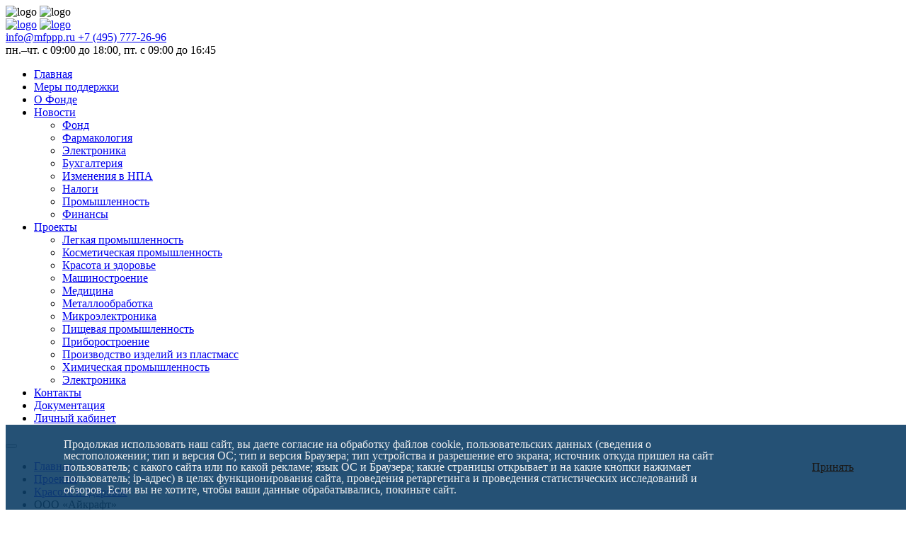

--- FILE ---
content_type: text/html; charset=UTF-8
request_url: https://mfppp.ru/projects/krasota-i-zdorove/ooo-aykraft/
body_size: 8630
content:
<!DOCTYPE html>
<html lang="ru">

<head>
<title>Заём для крупнейшего производителя средств бесконтактной коррекции зрения в Российской Федерации ООО «Айкрафт» | МФППП</title>
	<meta http-equiv="Content-Type" content="text/html; charset=UTF-8" />
<meta name="robots" content="index, follow" />
<meta name="description" content="ООО «Айкрафт» крупнейший производитель средств бесконтактной коррекции зрения. Получил инвестиции в размере 150 млн. руб на оплату сырья, материалов и комплектующих от МФППП. Подробнее на сайте. " />
<link href="/bitrix/cache/css/s1/mppp/page_9fe36f9dfc1a1629cd1645d5bf87957a/page_9fe36f9dfc1a1629cd1645d5bf87957a_v1.css?1750258422397" type="text/css"  rel="stylesheet" />
<link href="/bitrix/cache/css/s1/mppp/template_533b8d1e68edeff7c448a4ebbf48aeac/template_533b8d1e68edeff7c448a4ebbf48aeac_v1.css?17502580033588" type="text/css"  data-template-style="true" rel="stylesheet" />
<link rel="canonical" href="/projects/krasota-i-zdorove/ooo-aykraft/" />
<script type="text/javascript">
		if (window == window.top) {
			document.addEventListener("DOMContentLoaded", function() {
			    var div = document.createElement("div");
			    div.innerHTML = ' <div id="nca-cookiesaccept-line" class="nca-cookiesaccept-line style-2 " > <div id="nca-nca-position-left"id="nca-bar" class="nca-bar nca-style- nca-animation-none nca-position-left "> <div class="nca-cookiesaccept-line-text" >Продолжая использовать наш сайт, вы даете согласие на обработку файлов cookie, пользовательских данных (сведения о местоположении; тип и версия ОС; тип и версия Браузера; тип устройства и разрешение его экрана; источник откуда пришел на сайт пользователь; с какого сайта или по какой рекламе; язык ОС и Браузера; какие страницы открывает и на какие кнопки нажимает пользователь; ip-адрес) в целях функционирования сайта, проведения ретаргетинга и проведения статистических исследований и обзоров. Если вы не хотите, чтобы ваши данные обрабатывались, покиньте сайт.</div> <div> <a href="javascript:void(0);" id="nca-cookiesaccept-line-accept-btn" onclick="ncaCookieAcceptBtn()" class="btn btn-blue notextdecoration btn-uppercase"> <span class="btn__text"> Принять </span> </a> <!--<button type="button" class=" btn btn-blue btn-uppercase" id="nca-cookiesaccept-line-accept-btn" onclick="ncaCookieAcceptBtn()" >Принять</button>--> </div> </div> </div> ';
				document.body.appendChild(div);
			});
		}

		function ncaCookieAcceptBtn(){ 
			var alertWindow = document.getElementById("nca-cookiesaccept-line");
			alertWindow.remove();

			var cookie_string = "NCA_COOKIE_ACCEPT_1" + "=" + escape("Y"); 
			var expires = new Date((new Date).getTime() + (1000 * 60 * 60 * 24 * 730)); 
			cookie_string += "; expires=" + expires.toUTCString(); 
			cookie_string += "; path=" + escape ("/"); 
			document.cookie = cookie_string; 
			
		}

		function ncaCookieAcceptCheck(){		
			var closeCookieValue = "N"; 
			var value = "; " + document.cookie;
			var parts = value.split("; " + "NCA_COOKIE_ACCEPT_1" + "=");
			if (parts.length == 2) { 
				closeCookieValue = parts.pop().split(";").shift(); 
			}
			if(closeCookieValue != "Y") { 
				/*document.head.insertAdjacentHTML("beforeend", "<style>#nca-cookiesaccept-line {display:flex}</style>")*/
			} else { 
				document.head.insertAdjacentHTML("beforeend", "<style>#nca-cookiesaccept-line {display:none}</style>")
			}
		}

		ncaCookieAcceptCheck();

	</script>
 <style> .nca-cookiesaccept-line { box-sizing: border-box !important; margin: 0 !important; border: none !important; width: 100% !important; min-height: 10px !important; display: block; clear: both !important; padding: 20px !important; /* position: absolute; */ position: fixed; bottom: 0px !important; opacity: 0.9; transform: translateY(0%); z-index: 99999; } .nca-cookiesaccept-line > div { display: flex; align-items: center; } .nca-cookiesaccept-line > div > div { padding-left: 5%; padding-right: 5%; } .nca-cookiesaccept-line a { color: inherit; text-decoration:underline; } @media screen and (max-width:767px) { .nca-cookiesaccept-line > div > div { padding-left: 1%; padding-right: 1%; } .nca-cookiesaccept-line > div{display: block !important;} } </style> <span id="nca-new-styles"></span> <span id="fit_new_css"></span> 



<script type="text/javascript">var _ba = _ba || []; _ba.push(["aid", "447ecfcf8eee8f0fcdfc26653f65229c"]); _ba.push(["host", "mfppp.ru"]); (function() {var ba = document.createElement("script"); ba.type = "text/javascript"; ba.async = true;ba.src = (document.location.protocol == "https:" ? "https://" : "http://") + "bitrix.info/ba.js";var s = document.getElementsByTagName("script")[0];s.parentNode.insertBefore(ba, s);})();</script>


	<meta charset="UTF-8">
	<meta name="format-detection" content="telephone=no">
	<meta http-equiv="X-UA-Compatible" content="IE=edge">
	<meta name="viewport" content="width=device-width, initial-scale=1.0">
	<meta name="description" content="">
	

<link rel="apple-touch-icon" sizes="180x180" href="/apple-touch-icon.png">
<link rel="icon" type="image/png" sizes="32x32" href="/favicon-32x32.png">
<link rel="icon" type="image/png" sizes="16x16" href="/favicon-16x16.png">
<link rel="manifest" href="/site.webmanifest">
<link rel="mask-icon" href="/safari-pinned-tab.svg" color="#5bbad5">
<meta name="msapplication-TileColor" content="#00aba9">
<meta name="theme-color" content="#8d8d8d">
<meta name="google-site-verification" content="VIErH3RtI3bzizoZLLr0dQJ3ozhLbBhP2eDb6nTB4uY" />
    	<!-- plugins -->
	<link rel="stylesheet" href="https://cdn.jsdelivr.net/npm/swiper@8/swiper-bundle.min.css" />
	<!-- plugins -->

	<link rel="stylesheet" href="/local/templates/mppp/css/reset.min.css" />
	<link rel="stylesheet" href="/local/templates/mppp/css/style.min.css" />
    <meta property="og:image" content="https://mfppp.ru/logo-dark-svg.png" />

</head>

<body>
<div id="panel"></div>
	<div class="wrapper">
		<header class="header">
    <div class="header__top header-top">
        <div class="header-top__container">
            <div class="header-top__logo">
            <!--<div class="header-top__logo-item _big">
                    <img src="/local/templates/mppp/economika_moskvy.svg" class="logo-pc" alt="logo">
                    <img src="/local/templates/mppp/economika_moskvy_mob.svg" class="logo-mobile" alt="logo">
                </div>-->
                <div class="header-top__logo-item _big">
                    <img src="/local/templates/mppp/img/logo-dep.svg" class="logo-pc" alt="logo">
                    <img src="/local/templates/mppp/img/logo-dep-mobile.svg" class="logo-mobile" alt="logo">
                </div>
                <div class="header-top__logo-item">
                    <a href="/"><img src="/local/templates/mppp/img/logo-fond.svg" class="logo-pc" alt="logo"></a>
                    <a href="/"><img src="/local/templates/mppp/img/logo-fond-mobile.svg" class="logo-mobile" alt="logo"></a>
                </div>
               
            </div>
            <div class="header-top__contacts">
                <a href="mailto:info@mfppp.ru" class="header-top__contacts-link icon-mail">
                    info@mfppp.ru
                </a>
                <a href="tel:+74957772696" class="header-top__contacts-link icon-phone">
                    +7 (495) 777-26-96
                </a>
            </div>
          
        </div>
        <div class="header-top__shedule destops">
                пн.–чт. с 09:00 до 18:00, пт. с 09:00 до 16:45
            </div>
    </div>
    <div class="header__body header-body">
        <div class="header-body__container">
            <div class="header-body__menu menu">
            <nav class="menu__body">
<ul class="menu__list">


    
    
        
                                            <li class="menu__item"><a href="/" class="menu__link">Главная</a></li>
                    
    
    

    
    
        
                                            <li class="menu__item"><a href="/support/" class="menu__link">Меры поддержки</a></li>
                    
    
    

    
    
        
                                            <li class="menu__item"><a href="/about/" class="menu__link">О Фонде</a></li>
                    
    
    

    
    
                                <li class="menu__item menu__item-parent"><a href="/news/" class="menu__link">Новости</a><span class="menu__link-arrow icon-arrow"></span>
            <div class="submenu"><ul class="submenu__list">
        
    
    

    
    
        
                                            <li class="submenu__item"><a class="submenu__link" href="/news/fond/">Фонд</a></li>
                    
    
    

    
    
        
                                            <li class="submenu__item"><a class="submenu__link" href="/news/farmakologiya/">Фармакология</a></li>
                    
    
    

    
    
        
                                            <li class="submenu__item"><a class="submenu__link" href="/news/elektronika/">Электроника</a></li>
                    
    
    

    
    
        
                                            <li class="submenu__item"><a class="submenu__link" href="/news/buhgalteriya/">Бухгалтерия</a></li>
                    
    
    

    
    
        
                                            <li class="submenu__item"><a class="submenu__link" href="/news/izmeneniya-npa/">Изменения в НПА</a></li>
                    
    
    

    
    
        
                                            <li class="submenu__item"><a class="submenu__link" href="/news/nalogi/">Налоги</a></li>
                    
    
    

    
    
        
                                            <li class="submenu__item"><a class="submenu__link" href="/news/promyshlennost/">Промышленность</a></li>
                    
    
    

    
    
        
                                            <li class="submenu__item"><a class="submenu__link" href="/news/finansy/">Финансы</a></li>
                    
    
    

                </ul></div></li>    
    
                                <li class="menu__item menu__item-parent"><a href="/projects/" class="menu__link">Проекты</a><span class="menu__link-arrow icon-arrow"></span>
            <div class="submenu"><ul class="submenu__list">
        
    
    

    
    
        
                                            <li class="submenu__item"><a class="submenu__link" href="/projects/legkaya-promyshlennost/">Легкая промышленность</a></li>
                    
    
    

    
    
        
                                            <li class="submenu__item"><a class="submenu__link" href="/projects/kosmeticheskaya-promyshlennost/">Косметическая промышленность</a></li>
                    
    
    

    
    
        
                                            <li class="submenu__item"><a class="submenu__link" href="/projects/krasota-i-zdorove/">Красота и здоровье</a></li>
                    
    
    

    
    
        
                                            <li class="submenu__item"><a class="submenu__link" href="/projects/mashinostroenie/">Машиностроение</a></li>
                    
    
    

    
    
        
                                            <li class="submenu__item"><a class="submenu__link" href="/projects/medical/">Медицина</a></li>
                    
    
    

    
    
        
                                            <li class="submenu__item"><a class="submenu__link" href="/projects/metalloobrabotka/">Металлообработка</a></li>
                    
    
    

    
    
        
                                            <li class="submenu__item"><a class="submenu__link" href="/projects/mikroelektronika/">Микроэлектроника</a></li>
                    
    
    

    
    
        
                                            <li class="submenu__item"><a class="submenu__link" href="/projects/pishchevaya-promyshlennost/">Пищевая промышленность</a></li>
                    
    
    

    
    
        
                                            <li class="submenu__item"><a class="submenu__link" href="/projects/priborostroenie/">Приборостроение</a></li>
                    
    
    

    
    
        
                                            <li class="submenu__item"><a class="submenu__link" href="/projects/proizvodstvo-izdeliy-iz-plastmass/">Производство изделий из пластмасс</a></li>
                    
    
    

    
    
        
                                            <li class="submenu__item"><a class="submenu__link" href="/projects/khimicheskaya-promyshlennost/">Химическая промышленность</a></li>
                    
    
    

    
    
        
                                            <li class="submenu__item"><a class="submenu__link" href="/projects/elektronika/">Электроника</a></li>
                    
    
    

                </ul></div></li>    
    
        
                                            <li class="menu__item"><a href="/contacts/" class="menu__link">Контакты</a></li>
                    
    
    

    
    
        
                                            <li class="menu__item"><a href="/documets/" class="menu__link">Документация</a></li>
                    
    
    

    
    
        
                                            <li class="menu__item"><a href="https://lk.mfppp.ru/" class="menu__link">Личный кабинет</a></li>
                    
    
    


</ul>
</nav>
                <!--<a href="#modal" data-modal class="header-body__person icon-person"></a>-->
            </div>
            <button type="button" class="header-body__menu-icon icon-menu">
                <span></span>
            </button>
           
        </div>
    </div>
</header>
		<main class="page">
                <section class="page__navigation navigation navigation-bg-alternate decor decor-white"><div class="navigation__container" itemscope itemtype="http://schema.org/BreadcrumbList">
        <ul class="navigation__list">
		<li class="navigation__list-item" itemprop="itemListElement" itemscope itemtype="http://schema.org/ListItem">
			<a href="/" itemprop="item" title="Главная" class="navigation__list-link">Главная</a>
		</li>
		<li class="navigation__list-item" itemprop="itemListElement" itemscope itemtype="http://schema.org/ListItem">
			<a href="/projects/" itemprop="item" title="Проекты" class="navigation__list-link">Проекты</a>
		</li>
		<li class="navigation__list-item" itemprop="itemListElement" itemscope itemtype="http://schema.org/ListItem">
			<a href="/projects/krasota-i-zdorove/" itemprop="item" title="Красота и здоровье" class="navigation__list-link">Красота и здоровье</a>
		</li><li class="navigation__list-item" itemprop="itemListElement" itemscope itemtype="http://schema.org/ListItem">
							<a class="navigation__list-link active" itemprop="item" title="ООО «Айкрафт»">ООО «Айкрафт»</a>
						</li></ul><h1 class="navigation__title title">ООО «Айкрафт»</h1></div></section>        

        <section class="page__project-info project-info decor decor-gray">
				<div class="project-info__container">
					<div class="project-info__content">
						<div class="project-info__main">


							<div class="project-info__main-image">
							<img class="cover-image" src="/upload/iblock/f4e/a81q7o6xlonqa2rwnzzutp4fu9c8gog4.jpg" alt="ООО «Айкрафт»" title="ООО «Айкрафт»"/>
							</div>
							<div class="project-info__main-logo">
														</div>
							<div class="project-info__main-direction">
								Красота и здоровье							</div>
						</div>
						<div class="project-info__text">
								Крупнейший производитель средств бесконтактной коррекции зрения в Российской Федерации.						</div>
						<h2 class="project-info__title title">
							Описание проекта
						</h2>
						<div class="project-info__text">
							<p>
	 ООО «Айкрафт» —крупнейший производитель очков для коррекции зрения в Российской Федерации. Продукция компании продается во всех Федеральных округах более чем в 370 торговых точках. В магазинах «Айкрафт Оптика» представлены как очки собственных торговых марок, так и известных мировых брендов класса «люкс».
</p>
<p>
 <strong>Ключевые факторы</strong>
</p>
<ul>
	<li>Лидер российского рынка оптики;</li>
	<li>Новейшие технологии и современное оборудование;</li>
	<li>Наличие собственной торговой марки (private label) очков Eyekraft;</li>
	<li>Роботизированные производство;</li>
	<li>Кабинет диагностики зрения в каждом магазине;</li>
	<li>Профессиональное консультирование;</li>
	<li>Уникальные услуги (например, «очки за час»).</li>
</ul>
<p>
 <strong>Цели инвестиции</strong>
</p>
<ul>
	<li>пополнение оборотных средств;</li>
	<li>оплата сырья, материалов и комплектующих.</li>
</ul>						</div>
						<div class="project-info__text"></ul></div>					
					</div>
					<ul class="project-info__list">
						<li class="project-info__specification">
							<div class="project-info__specification-title">
								Сумма займа
							</div>
							<div class="project-info__specification-value">
								<span>
								100								</span>
								млн ₽
							</div>
						</li>
						<li class="project-info__specification">
							<div class="project-info__specification-title">
								Инвестиции
							</div>
							<div class="project-info__specification-value">
								<span>
								150								</span>
								млн ₽
							</div>
						</li>
						<li class="project-info__specification">
							<div class="project-info__specification-title">
								Год
							</div>
							<div class="project-info__specification-value">
								<span>
								2020								</span>
							</div>
						</li>
					</ul>
				</div>
			</section>
			<div class="page__gallery gallery decor decor-white">
				<div class="gallery__container">
					
					<!--<h3 class="gallery__title title">
						Видео о проекте
					</h3>
					<div class="gallery__video">
						<picture><source srcset="img/gallery/video.webp"type="image/webp"><img src="img/gallery/video.jpg" class="cover-image" alt="video"></picture>
						<a href="" class="gallery__video-link icon-play"></a>
					</div>
							-->

					
				</div>
			</div>

					


			
<section class="page__projects-more projects-more">
				<div class="projects-more__container">
					<h2 class="projects-more__title title">
						Другие проекты
					</h2>
					<div class="projects-more__items projects__items">

					<a href="/projects/krasota-i-zdorove/ao-faberlik-2/">
						<div class="projects__item project">
							<div class="project__main">
								<div class="project__image">
								<img class="cover-image" src="/upload/iblock/6fc/1l7qqvcci86wvh27i3fa9a75mn9i1tx7.jpeg" alt="АО «Фаберлик»" title="АО «Фаберлик»"/>
								</div>
								<div class="project__info">
									<div class="project__title">
										<div class="project__title-company">
										АО «Фаберлик»					</div>
										<div class="project__title-direction">
										Красота и здоровье										</div>
									</div>
								</div>
								<div class="project__specification project__specification-min">
									<div class="project__specification-item">
										<div class="project__specification-title">
											Сумма займа
										</div>
										<div class="project__specification-value">
											<strong>150</strong> млн
										</div>
									</div>
									<div class="project__specification-item">
										<div class="project__specification-title">
											Инвестиции
										</div>
										<div class="project__specification-value">
											<strong>100</strong> млн
										</div>
									</div>
								</div>
							</div>
						</div>
						</a>
					<a href="/projects/pishchevaya-promyshlennost/ooo-dymovskoe-kolbasnoe-proizvodstvo-2/">
						<div class="projects__item project">
							<div class="project__main">
								<div class="project__image">
								<img class="cover-image" src="/upload/iblock/56e/p1mam9qc6ye67uusf0kcg1v4kffvnxzn.jpeg" alt="ООО «Дымовское колбасное производство»" title="ООО «Дымовское колбасное производство»"/>
								</div>
								<div class="project__info">
									<div class="project__title">
										<div class="project__title-company">
										ООО «Дымовское колбасное производство»					</div>
										<div class="project__title-direction">
										Пищевая промышленность										</div>
									</div>
								</div>
								<div class="project__specification project__specification-min">
									<div class="project__specification-item">
										<div class="project__specification-title">
											Сумма займа
										</div>
										<div class="project__specification-value">
											<strong>100</strong> млн
										</div>
									</div>
									<div class="project__specification-item">
										<div class="project__specification-title">
											Инвестиции
										</div>
										<div class="project__specification-value">
											<strong>43</strong> млн
										</div>
									</div>
								</div>
							</div>
						</div>
						</a>
					<a href="/projects/mikroelektronika/ooo-smart-sistemz-1/">
						<div class="projects__item project">
							<div class="project__main">
								<div class="project__image">
								<img class="cover-image" src="/upload/iblock/cee/fj119z43s034o0ytqo59xft2dug52nsw.jpg" alt="ООО «СМАРТ СИСТЕМЗ»" title="ООО «СМАРТ СИСТЕМЗ»"/>
								</div>
								<div class="project__info">
									<div class="project__title">
										<div class="project__title-company">
										ООО «СМАРТ СИСТЕМЗ»					</div>
										<div class="project__title-direction">
										Микроэлектроника										</div>
									</div>
								</div>
								<div class="project__specification project__specification-min">
									<div class="project__specification-item">
										<div class="project__specification-title">
											Сумма займа
										</div>
										<div class="project__specification-value">
											<strong>198</strong> млн
										</div>
									</div>
									<div class="project__specification-item">
										<div class="project__specification-title">
											Инвестиции
										</div>
										<div class="project__specification-value">
											<strong>85</strong> млн
										</div>
									</div>
								</div>
							</div>
						</div>
						</a>
											
					</div>

				</div>
			</section>


</main>
		<footer class="footer">
    <div class="footer__container">
        <div class="footer__logo">
        <!--<div class="footer__logo-item">
                <img src="/local/templates/mppp/economika_moskvy.svg" alt="logo">
            </div>-->
          
            <div class="footer__logo-item">
                <img src="/local/templates/mppp/img/logo-dep.svg" alt="logo">
            </div>
            <div class="footer__logo-item">
                <img src="/local/templates/mppp/img/logo-fond.svg" alt="logo">
            </div>
        </div>
        <div class="footer__body">
        
<nav class="footer__menu">
<ul class="footer__menu-list">

<li class="footer__menu-item"><a href="/" class="footer__menu-link">Главная</a></li><li class="footer__menu-item"><a href="/compensation/" class="footer__menu-link">Компенсации</a></li><li class="footer__menu-item"><a href="/about/" class="footer__menu-link">О Фонде</a></li><li class="footer__menu-item"><a href="/news/" class="footer__menu-link">Новости</a></li><li class="footer__menu-item"><a href="/projects/" class="footer__menu-link">Проекты</a></li><li class="footer__menu-item"><a href="/contacts/" class="footer__menu-link">Контакты</a></li><li class="footer__menu-item"><a href="/map/" class="footer__menu-link">Карта сайта</a></li>

</ul>
</nav>
<!--
<nav class="menu__body">
                    <ul class="menu__list">
                        <li class="menu__item">
                            <a href="/" class="menu__link">
                                Главная
                            </a>
                        </li>
                        <li class="menu__item menu__item-parent">
                            <a href="/compensation.html" class="menu__link">
                                Компенсации
                            </a>
                            <span class="menu__link-arrow icon-arrow"></span>
                            <div class="submenu">
                                <ul class="submenu__list">
                                    <li class="submenu__item">
                                        <a href="/enterprise.html" class="submenu__link">
                                            Промышленным предприятиям
                                        </a>
                                    </li>
                                </ul>
                            </div>
                        </li>
                        <li class="menu__item menu__item-parent">
                            <a href="" class="menu__link">
                                Займы
                            </a>
                            <span class="menu__link-arrow icon-arrow"></span>
                            <div class="submenu">
                                <ul class="submenu__list">
                                    <li class="submenu__item">
                                        <a href="" class="submenu__link">
                                            Промышленность
                                        </a>
                                    </li>
                                    <li class="submenu__item">
                                        <a href="" class="submenu__link">
                                            Благоустройство
                                        </a>
                                    </li>
                                    <li class="submenu__item">
                                        <a href="" class="submenu__link">
                                            Экспорт
                                        </a>
                                    </li>
                                    <li class="submenu__item">
                                        <a href="" class="submenu__link">
                                            Экспорт АПК
                                        </a>
                                    </li>
                                    <li class="submenu__item">
                                        <a href="" class="submenu__link">
                                            IT
                                        </a>
                                    </li>
                                    <li class="submenu__item">
                                        <a href="" class="submenu__link">
                                            Технологическое присоединение
                                        </a>
                                    </li>
                                    <li class="submenu__item">
                                        <a href="" class="submenu__link">
                                            Облигационный заем
                                        </a>
                                    </li>
                                    <li class="submenu__item">
                                        <a href="" class="submenu__link">
                                            Авансирование выручки
                                        </a>
                                    </li>
                                </ul>
                            </div>
                        </li>
                        <li class="menu__item enu__item-parent">
                            <a href="/about.html" class="menu__link">
                                О фонде
                            </a>
                            <span class="menu__link-arrow icon-arrow"></span>
                            <div class="submenu">
                                <ul class="submenu__list">
                                    <li class="submenu__item">
                                        <a href="" class="submenu__link">
                                            О фонде 1
                                        </a>
                                    </li>
                                    <li class="submenu__item">
                                        <a href="" class="submenu__link">
                                            О фонде 2
                                        </a>
                                    </li>
                                    <li class="submenu__item">
                                        <a href="" class="submenu__link">
                                            О фонде 3
                                        </a>
                                    </li>
                                    <li class="submenu__item">
                                        <a href="" class="submenu__link">
                                            О фонде 4
                                        </a>
                                    </li>
                                </ul>
                            </div>
                        </li>
                        <li class="menu__item">
                            <a href="/news.html" class="menu__link">
                                Новости
                            </a>
                        </li>
                        <li class="menu__item">
                            <a href="/projects.html" class="menu__link">
                                Проекты
                            </a>
                        </li>
                        <li class="menu__item">
                            <a href="/contacts.html" class="menu__link">
                                Контакты
                            </a>
                        </li>
                    </ul>
                </nav>
-->

            <div class="footer__contacts">
                <div class="footer__contacts-item">
                    <a href="tel:+74957772696" class="footer__contacts-link icon-phone">
                    <span>+7 (495) 777-26-96</span>
                    </a>
                    <div class="footer__contacts-desc">
                        консультация
                    </div>
                </div>
                <div class="footer__contacts-item">
                    <a href="mailto:info@mfppp.ru" class="footer__contacts-link icon-mail">
                        info@mfppp.ru
                    </a>
                    <div class="footer__contacts-desc">
                        <p>г. Москва, Пресненская набережная, д.8, стр. 1</p>
                        <a href="#mapmodal" data-modal>показать на карте</a>
                        <p>пн.–чт. с 09:00 до 18:00, пт. с 09:00 до 16:45</p>
                    </div>
                </div>
<a href="https://vk.com/mfppp"><img height="32px" src="https://mfppp.ru/local/templates/mppp/img/vk.svg"></a>
            </div>
        </div>
        <div class="footer__info">
            <div class="footer__info-column">
                <p>
                    Московский Фонд поддержки промышленности и предпринимательства создан 7 декабря 2012 г. на основании распоряжения Правительства Москвы в целях реализации подпрограммы «Москва — город для бизнеса и инноваций».<br>                </p>
                <p>
                    
                    <p>
	 2015 - 2026 Московский Фонд поддержки промышленности и предпринимательства
</p>
<p>
 <a href="https://mfppp.ru/upload/iblock/33c/2pmn8a3c5ds9qba2bqff4bl4sir3v1o4.pdf">Политика в отношении обработки персональных данных</a>
</p>                </p>
            </div>
            <div class="footer__info-column">
                <p class="dev">
                    <p class="dev">Разработано в Реактив Медиа</p>				</p>
            </div>
        </div>
    </div>
</footer>
	</div>
<div id="modal" class="popup">
    <div class="popup__content">
        <button type="button" class="popup__close"></button>
        <div class="popup__body">
            <div class="popup__title title">
                Вход в личный кабинет
            </div>
            <div class="popup__subtitle">
                Подавайте заявки на получение займа или компенсации онлайн
            </div>
            <div class="popup__input">
                <div class="popup__input-title">
                    Войти через
                </div>
                <a href="" class="popup__input-btn btn icon-mos">
                    mos.ru
                </a>
            </div>
            <div class="popup__footer">
                <a href="https://www.mos.ru/" class="popup__footer-link">Зарегистрируйтесь</a>
                если у вас нет аккаунта на mos.ru
            </div>
        </div>
    </div>
</div>
<div id="mapmodal" class="popup">
    <div class="popup__content">
        <button type="button" class="popup__close"></button>
        <div class="popup__body_map">
        <iframe src="https://yandex.ru/map-widget/v1/?um=constructor%3A3e8ddb20cd2547c8ffde13b18bb20b0f4dac96d65ce3ad9517e4e8616c13311d&amp;source=constructor&amp;scroll=false" width="100%" height="400px" frameborder="0"></iframe>
        </div>
    </div>
</div>

<div id="modalform" class="popup">
    <div class="popup__content">
        <button type="button" class="popup__close"></button>
        <div class="popup__body_form">
            <div class="popup__title title">
            Стать партнером
            </div>
            <div class="popup__subtitle2">
            Оставьте нам свои контакты, чтобы вместе с нами участвовать в поддержке бизнеса и предпринимательства
            </div>
            <form action="#" method="post" class="consult__column-form form">
                <div class="form__body">
                                    <input type="hidden" name="page" value="https://mfppp.ru/projects/krasota-i-zdorove/ooo-aykraft/">
                    <input type="hidden" name="action" value="partner">
                    <input class="form__item form__input" type="text" name="name" placeholder="Имя">
                    <input class="form__item form__input" type="tel" name="phone" placeholder="Телефон">
                    <input class="form__item form__input" type="email" name="email" placeholder="Email">
                    <label class="form__item form__checkbox">
                        <input type="checkbox" name="privacy" class="form__checkbox-input hidden" hidden>
                        <span class="form__checkbox-text">
                            <span class="form__checkbox-content">
                                Я даю согласие на обработку
                                <a href="https://mfppp.ru/upload/iblock/128/j2cujl7kly5e7v540uyf3rj25r3oq3gf.docx" target="_blank" class="form__checkbox-link">персональных данных</a>
                            </span>
                        </span>
                    </label>
                </div>
                <div class="form__btn">
                    <button type="submit" class="btn btn-blue-border btn-uppercase">Отправить</button>
                </div>
            </form>
        </div>
    </div>
</div>


<div id="order" class="popup">
    <div class="popup__content">
        <button type="button" class="popup__close"></button>
        <div class="popup__body_form">
            <div class="popup__title title">
            Заявка
            </div>
            <div class="popup__subtitle2">
            Оставьте нам свои контакты и с вами свяжется наш специалист
            </div>
            <form action="#" method="post" class="consult__column-form form">
                <div class="form__body">
                                    <input type="hidden" name="page" value="https://mfppp.ru/projects/krasota-i-zdorove/ooo-aykraft/">
                    <input type="hidden" name="action" value="order">
                    <input class="form__item form__input" type="text" name="name" placeholder="Имя">
                    <input class="form__item form__input" type="tel" name="phone" placeholder="Телефон">
                    <input class="form__item form__input" type="email" name="email" placeholder="Email">
                    <label class="form__item form__checkbox">
                        <input type="checkbox" name="privacy" class="form__checkbox-input hidden" hidden>
                        <span class="form__checkbox-text">
                            <span class="form__checkbox-content">
                                Я даю согласие на обработку
                                <a href="/upload/iblock/33c/2pmn8a3c5ds9qba2bqff4bl4sir3v1o4.pdf" target="_blank" class="form__checkbox-link">персональных данных</a>
                            </span>
                        </span>
                    </label>
                </div>
                <div class="form__btn">
                    <button type="submit" class="btn btn-blue-border btn-uppercase">Отправить</button>
                </div>
            </form>
        </div>
    </div>
</div>
    
	<!-- plugins -->
<script src="https://cdn.jsdelivr.net/npm/swiper@8/swiper-bundle.min.js"></script>
<!-- plugins -->

<script src="/local/templates/mppp/js/app.min.js"></script>
<script src="/local/templates/mppp/js/initsite.js"></script>

<!-- Yandex.Metrika counter -->
<script type="text/javascript" >
   (function(m,e,t,r,i,k,a){m[i]=m[i]||function(){(m[i].a=m[i].a||[]).push(arguments)};
   m[i].l=1*new Date();
   for (var j = 0; j < document.scripts.length; j++) {if (document.scripts[j].src === r) { return; }}
   k=e.createElement(t),a=e.getElementsByTagName(t)[0],k.async=1,k.src=r,a.parentNode.insertBefore(k,a)})
   (window, document, "script", "https://mc.yandex.ru/metrika/tag.js", "ym");

   ym(46160619, "init", {
        clickmap:true,
        trackLinks:true,
        accurateTrackBounce:true,
        webvisor:true
   });
</script>
<noscript><div><img src="https://mc.yandex.ru/watch/46160619" style="position:absolute; left:-9999px;" alt="" /></div></noscript>
<!-- /Yandex.Metrika counter -->
</body>

</html>



--- FILE ---
content_type: text/css
request_url: https://mfppp.ru/bitrix/cache/css/s1/mppp/page_9fe36f9dfc1a1629cd1645d5bf87957a/page_9fe36f9dfc1a1629cd1645d5bf87957a_v1.css?1750258422397
body_size: 243
content:


/* Start:/local/templates/mppp/components/bitrix/news/projects/bitrix/news.detail/.default/style.css?1707313721155*/
div.news-detail
{
	word-wrap: break-word;
}
div.news-detail img.detail_picture
{
	float:left;
	margin:0 8px 6px 1px;
}
.news-date-time
{
	color:#486DAA;
}

/* End */
/* /local/templates/mppp/components/bitrix/news/projects/bitrix/news.detail/.default/style.css?1707313721155 */
